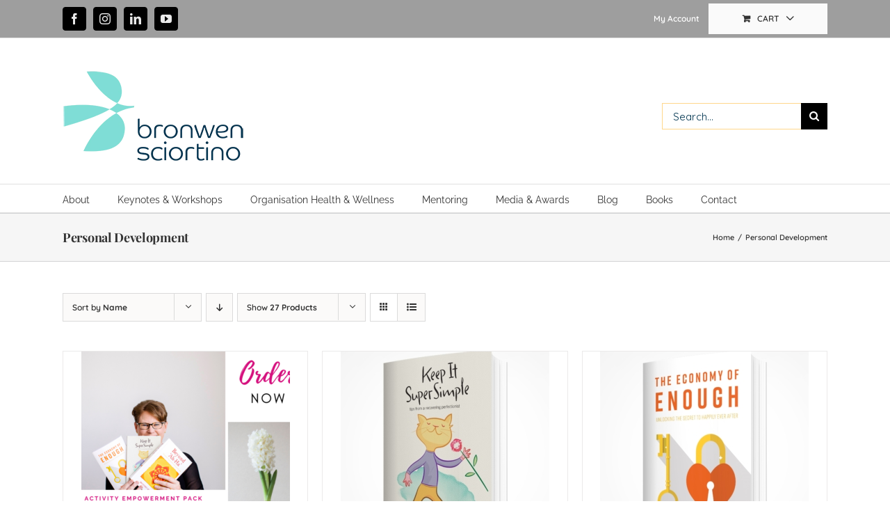

--- FILE ---
content_type: image/svg+xml
request_url: https://form-assets.mailchimp.com/images/templates/imported/6734a4e58ed84bc8876e8e0454e202d1.svg
body_size: 316
content:
<svg width="205" height="36" viewBox="0 0 205 36" fill="none" xmlns="http://www.w3.org/2000/svg">
<g clip-path="url(#clip0_12_88)">
<path d="M18.783 0L23.217 13.646H37.565L25.957 22.08L30.391 35.727L18.783 27.293L7.174 35.727L11.608 22.08L0 13.646H14.349L18.783 0Z" fill="black"/>
<path d="M60.587 0L65.021 13.646H79.37L67.761 22.08L72.195 35.727L60.587 27.293L48.979 35.727L53.413 22.08L41.804 13.646H56.153L60.587 0Z" fill="black"/>
<path d="M102.391 0L106.825 13.646H121.174L109.566 22.08L114 35.727L102.391 27.293L90.783 35.727L95.217 22.08L83.609 13.646H97.957L102.391 0Z" fill="black"/>
<path d="M144.196 0L148.63 13.646H162.978L151.37 22.08L155.804 35.727L144.196 27.293L132.587 35.727L137.021 22.08L125.413 13.646H139.762L144.196 0Z" fill="black"/>
<path d="M186 0L190.434 13.646H204.783L193.174 22.08L197.608 35.727L186 27.293L174.392 35.727L178.826 22.08L167.217 13.646H181.566L186 0Z" fill="black"/>
</g>
<defs>
<clipPath id="clip0_12_88">
<rect width="204.783" height="35.727" fill="white"/>
</clipPath>
</defs>
</svg>
